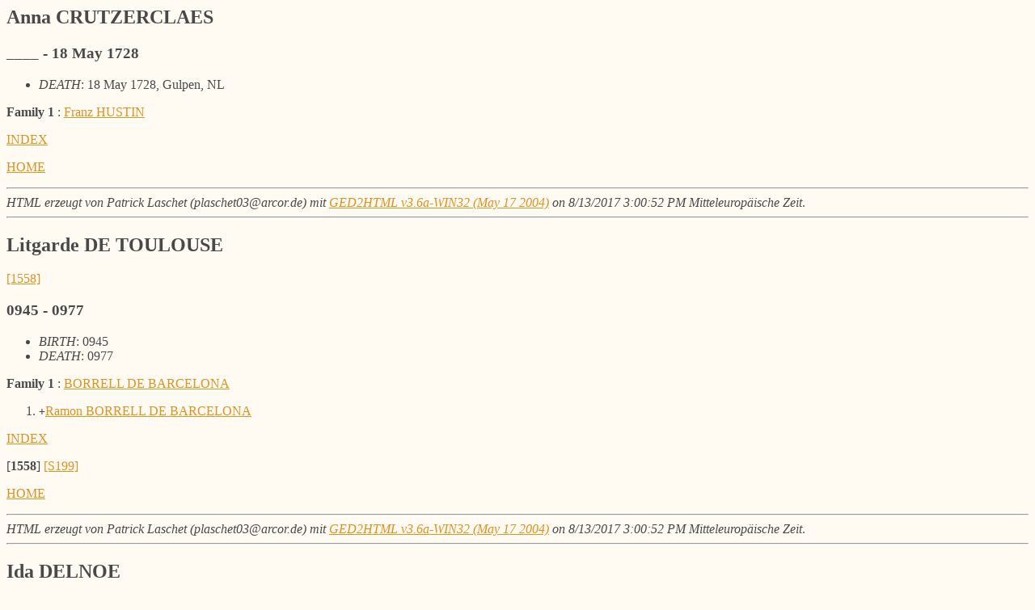

--- FILE ---
content_type: text/html
request_url: https://pat-laschet.lima-city.de/d0001/g0000009.html
body_size: 984
content:
<!DOCTYPE HTML PUBLIC "-//W3C//DTD HTML 3.2//EN">
<HTML>
<HEAD>
<TITLE>I46: Anna  CRUTZERCLAES  (____ - 18 May 1728)
</TITLE>
<META NAME="Description" content="Anna  CRUTZERCLAES  (____ - 18 May 1728)">
<META NAME="Keywords" content="Anna  CRUTZERCLAES , GED2HTML, genealogy">
<META NAME="Generator" content="GED2HTML v3.6a-WIN32 (May 17 2004)">
<META NAME="Date" content="8/13/2017 3:00:52 PM Mitteleurop�ische Zeit">
</HEAD>
<BODY BGCOLOR="#fffaf2" TEXT="#494949" LINK="#dd9221">
<H2><A NAME="I46"></A>Anna  CRUTZERCLAES </H2>
<H3>____ - 18 May 1728</H3>
<UL>
<LI><EM>DEATH</EM>: 18 May 1728, Gulpen, NL
</UL>
<B>Family 1</B>
: <A HREF="../d0000/g0000094.html#I111">Franz  HUSTIN </A>
<BR>
<P><A HREF="../persons.html">INDEX</A></P>
<P><A HREF="https://pat-laschet.lima-city.de/">HOME</A></P>
<HR>
<EM>HTML erzeugt von Patrick Laschet (plaschet03@arcor.de) mit  <A HREF="http://www.starkeffect.com/ged2html/">GED2HTML v3.6a-WIN32 (May 17 2004)</A> on 8/13/2017 3:00:52 PM Mitteleurop�ische Zeit</EM>.  
<HR>
<H2><A NAME="I1140"></A>Litgarde  DE TOULOUSE </H2>
<A HREF="#1558">[1558]</A>
<H3>0945 - 0977</H3>
<UL>
<LI><EM>BIRTH</EM>: 0945
<LI><EM>DEATH</EM>: 0977
</UL>
<B>Family 1</B>
: <A HREF="../d0001/g0000039.html#I1139"> BORRELL DE BARCELONA </A>
<OL>
<LI> <TT>+</TT><A HREF="../d0001/g0000038.html#I1137">Ramon  BORRELL DE BARCELONA </A>
</OL>
<P><A HREF="../persons.html">INDEX</A></P>
<P>
<A NAME="1558">[<B>1558</B>]</A>
<A HREF="../sources.html#S199">[S199]</A>
<P><A HREF="https://pat-laschet.lima-city.de/">HOME</A></P>
<HR>
<EM>HTML erzeugt von Patrick Laschet (plaschet03@arcor.de) mit  <A HREF="http://www.starkeffect.com/ged2html/">GED2HTML v3.6a-WIN32 (May 17 2004)</A> on 8/13/2017 3:00:52 PM Mitteleurop�ische Zeit</EM>.  
<HR>
<H2><A NAME="I886"></A>Ida  DELNOE </H2>
<A HREF="#1280">[1280]</A>
<H3>____ - ____</H3>
<B>Father: </B> <A HREF="../d0001/g0000006.html#I880">Henricus  DELNOE </A><BR>
<B>Mother: </B> <A HREF="../d0000/g0000007.html#I881">Margaritha  KERSKENS </A><BR>
<BR>
<HR>
<PRE>
                           __
                          |  
                        __|
                       |  |
                       |  |__
                       |     
 <A HREF="../d0001/g0000006.html#I880">_Henricus DELNOE _____</A>|
| (.... - 1717)        |
|                      |   __
|                      |  |  
|                      |__|
|                         |
|                         |__
|                            
|
|--<A HREF="../d0001/g0000009.html#I886">Ida DELNOE </A>
|  
|                          __
|                         |  
|                       __|
|                      |  |
|                      |  |__
|                      |     
|<A HREF="../d0000/g0000007.html#I881">_Margaritha KERSKENS _</A>|
                       |
                       |   __
                       |  |  
                       |__|
                          |
                          |__
                             
</PRE>
<HR>
<P><A HREF="../persons.html">INDEX</A></P>
<P>
<A NAME="1280">[<B>1280</B>]</A>
<A HREF="../sources.html#S268">[S268]</A>
<P><A HREF="https://pat-laschet.lima-city.de/">HOME</A></P>
<HR>
<EM>HTML erzeugt von Patrick Laschet (plaschet03@arcor.de) mit  <A HREF="http://www.starkeffect.com/ged2html/">GED2HTML v3.6a-WIN32 (May 17 2004)</A> on 8/13/2017 3:00:52 PM Mitteleurop�ische Zeit</EM>.  
<HR>
<H2><A NAME="I967"></A>Else  VON FAUERBACH </H2>
<A HREF="#1370">[1370]</A>
<H3>____ - 1419</H3>
<UL>
<LI><EM>DEATH</EM>: 1419, n
</UL>
<B>Family 1</B>
: <A HREF="../d0001/g0000082.html#I974">Ric.  VON TROHE </A>
<OL>
<LI> <TT>+</TT><A HREF="../d0001/g0000008.html#I965">Konna  VON TROHE </A>
</OL>
<P><A HREF="../persons.html">INDEX</A></P>
<P>
<A NAME="1370">[<B>1370</B>]</A>
<A HREF="../sources.html#S282">[S282]</A>
<P><A HREF="https://pat-laschet.lima-city.de/">HOME</A></P>
<HR>
<EM>HTML erzeugt von Patrick Laschet (plaschet03@arcor.de) mit  <A HREF="http://www.starkeffect.com/ged2html/">GED2HTML v3.6a-WIN32 (May 17 2004)</A> on 8/13/2017 3:00:52 PM Mitteleurop�ische Zeit</EM>.  
<HR>
</BODY>
</HTML>
